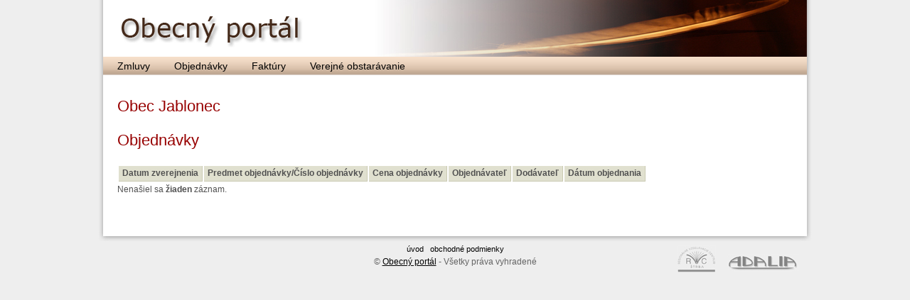

--- FILE ---
content_type: text/html; charset=utf-8
request_url: http://jablonec.obecny-portal.sk/objednavky
body_size: 3269
content:
<!DOCTYPE html PUBLIC "-//W3C//DTD XHTML 1.0 Transitional//EN" "http://www.w3.org/TR/xhtml1/DTD/xhtml1-transitional.dtd"> 
<html xmlns="http://www.w3.org/1999/xhtml" xml:lang="sk-sk" lang="sk-sk" id="site-jablonec"> 
<head> 
  <meta http-equiv="Content-Type" content="text/html; charset=utf-8" /> 
  <meta http-equiv="Content-Language" content="sk" /> 
  <title>Obecný portál</title>
  <link href="/stylesheets/application.css?1426669490" media="screen" rel="stylesheet" type="text/css" />
<link href="/stylesheets/formtastic.css?1426669490" media="screen" rel="stylesheet" type="text/css" />
<link href="/stylesheets/jquery-ui-1.8.9.custom.css?1426669490" media="screen" rel="stylesheet" type="text/css" />
<link href="/stylesheets/scaffold.css?1426669490" media="screen" rel="stylesheet" type="text/css" />
  <script src="/javascripts/jquery.min.js?1426669490" type="text/javascript"></script>
<script src="/javascripts/jquery-ui.min.js?1426669490" type="text/javascript"></script>
<script src="/javascripts/jquery.ui.datepicker-sk.js?1426669490" type="text/javascript"></script>
<script src="/javascripts/rails.js?1426669490" type="text/javascript"></script>
<script src="/javascripts/application.js?1426669490" type="text/javascript"></script>
  <meta name="csrf-param" content="authenticity_token"/>
<meta name="csrf-token" content="G5bJ7KQtjNnF+RSM68HVNHi6ZdTVzcvl2/E8inhG6yU="/>
</head>
<body>


<div id="container">

<div id="header">

<div id="logo"><span>Obecný portál</span></div>

</div><!-- #header end -->

<div id="menu">
<ul class="links">
  <li><a href="/zmluvy">Zmluvy</a></li>
  <li><a href="/objednavky">Objednávky</a></li>
  <li><a href="/faktury">Faktúry</a></li>
  <li><a href="/obstaravania">Verejné obstarávanie</a></li>
</ul>
</div>

<div id="content">


<div id="page_content">

<h1>Obec Jablonec</h1>

      
<h1>Objednávky</h1>

      

<table class='grid'>
  <tr>
    <th>Datum zverejnenia</th>
    <th>Predmet objednávky/Číslo objednávky</th>
    <th>Cena objednávky</th>
    <th>Objednávateľ</th>
    <th>Dodávateľ</th>
    <th>Dátum objednania</th>
  </tr>

</table>
  <div class="digg_pagination">
      <div class="page_info">
        Nenašiel sa <b>žiaden</b> záznam.
      </div>
      
    </div> 
<br />


</div><!-- #page end -->

<div class="cleaner"></div>

</div>

<div id="footer">
<div id="footlinks">

<span>
<a href="/">úvod</a>&nbsp;&nbsp;
<a href="/obchodne-podmienky">obchodné podmienky</a>
</span><br />

&copy; <a target="_blank"  href="http://www.obecny-portal.sk/" title="Obecný portál [otvára sa v novom okne]">Obecný portál</a> - Všetky práva vyhradené
</div>

<div id="partners">
<a href="http://www.rvc-strba.sk/" target="_blank"><img alt="Logo-rvc" src="/images/logo-rvc.jpg?1426669490" /></a>&nbsp; <img alt="Logo-adalia" src="/images/logo-adalia.jpg?1426669490" />
</div>

</div><!-- #footer end -->



</div><!-- #container end -->

<!-- Google tag (gtag.js) -->
<script async src="https://www.googletagmanager.com/gtag/js?id=G-RYMYC6G9SJ"></script>
<script>
  window.dataLayer = window.dataLayer || [];
    function gtag(){dataLayer.push(arguments);}
      gtag('js', new Date());
      
        gtag('config', 'G-RYMYC6G9SJ');
        </script>
</body>
</html>


--- FILE ---
content_type: text/css
request_url: http://jablonec.obecny-portal.sk/stylesheets/application.css?1426669490
body_size: 2611
content:

body {
  font-family: Verdana, Arial, Helvetica, sans-serif;
  font-size: 1em; 
  background: #eeeeee;
  color: #515151;
  padding: 0px; margin: 0px;
}


#container {
  background: #fff url(/images/bg_container.gif) repeat-y 0 0;
  font-size: 0.75em; 
  text-align: left; 
  height: auto;
  height: 100%;
  margin: 0 auto;
  position: relative;
  width: 990px;
  padding: 0px 6px;
}

body>#container{ 
  height:auto;
  min-height:100%;
}

#content {
  padding-bottom: 60px;
}

#page_content {
line-height: 1.6em;
padding: 20px;
width: 950px;
}

#header ul.links {
  background: url(/images/bg_toplinks.gif) repeat-x 0 0;
/*  background-color: #dedede; */
}

#menu ul.links {
  background: url(/images/bg_menu.gif) repeat-x 0 0;
  font-size: 1.2em;
}
#menu ul.links li a:hover {
  background: #d48a48;
  text-decoration: none;
}

#footer {
  padding: 15px 0px 0px;
  width: 1002px;
  background: #eeeeee url(/images/bg_footer.gif) no-repeat 0 0;
  color: #646464;
  position: absolute;
  bottom: 0;
  left: 0;
}

#footlinks {
  text-align: center;
}
#footlinks a {
  color: black;
  text-decoration: underline;
}
#footlinks a:hover {
  color: black;
  text-decoration: none;
}
#footlinks span {
  font-size: 0.9em;
  line-height: 2;
}
#footlinks span a {text-decoration: none;}

#partners {
  display: block;
  position: absolute;
  width: 230px;
  right: 8px;
  top: 15px;
  margin-right: 0.5em;
  text-align: right;
  font-size: 0.8em;
}
#partners a {
  color: #646464;
  text-decoration: underline;
}
#partners a:hover {
  color: black;
  text-decoration: none;
}
#partners img { padding: 0.5em; border: none; } 
#logo  { display: block; margin: 0px 0px 0px 20px ; background: url(/images/header-logo.gif) no-repeat left 12px; font-size: 3.0em; height: 80px;  }
#logo  span {  display:none; } 
#header  {  background: url(/images/header-image.jpg) no-repeat right bottom; }
#user_bar { float: left; padding: 0.4em;}


.cleaner { clear: both; }
.col1 { width: 650px; }
.col2 { width: 300px; }
.captcha img  { float: left; }
.contract fieldset { border: 2px solid silver; margin-top: 0.5em; padding: 0.5em 1em; }
.contract legend { font-weight: bold; border: 1px solid silver;  padding: 0.1em 1em; background: url(/images/bg_toplinks.gif) repeat-x 0 0;}
.contract  strong  { font-weight: bold; width: 180px; display: block; float: left;  }
.contract  p { clear: both;  margin: 0.4em 0px; xheight: 1.0em; }
fieldset#identifikacia { float: left; width: 650px;} 
fieldset#datumy { float: right; width: 235px;}

form.formtastic fieldset > ol > li p.inline-hints {
color: #666;
font-size: 0.8em;
display: initial;
}